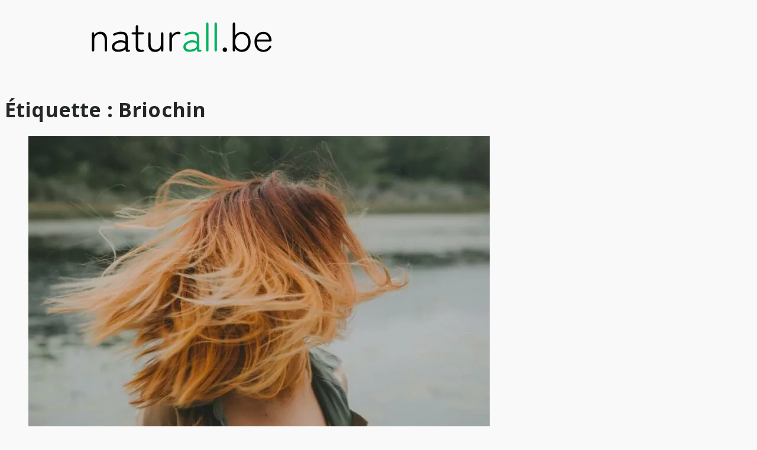

--- FILE ---
content_type: text/html; charset=UTF-8
request_url: https://naturall.be/tag/briochin/
body_size: 7379
content:
<!DOCTYPE html>
<html lang="fr-FR">
<head>
	<meta charset="UTF-8">
	<meta name="viewport" content="width=device-width, initial-scale=1">
	<link rel="profile" href="http://gmpg.org/xfn/11">
		<meta name='robots' content='index, follow, max-image-preview:large, max-snippet:-1, max-video-preview:-1' />

	<!-- This site is optimized with the Yoast SEO plugin v26.5 - https://yoast.com/wordpress/plugins/seo/ -->
	<title>Archives des Briochin - naturall.BE</title>
	<link rel="canonical" href="https://naturall.be/tag/briochin/" />
	<meta property="og:locale" content="fr_FR" />
	<meta property="og:type" content="article" />
	<meta property="og:title" content="Archives des Briochin - naturall.BE" />
	<meta property="og:url" content="https://naturall.be/tag/briochin/" />
	<meta property="og:site_name" content="naturall.BE" />
	<meta name="twitter:card" content="summary_large_image" />
	<meta name="twitter:site" content="@naturallbe" />
	<script type="application/ld+json" class="yoast-schema-graph">{"@context":"https://schema.org","@graph":[{"@type":"CollectionPage","@id":"https://naturall.be/tag/briochin/","url":"https://naturall.be/tag/briochin/","name":"Archives des Briochin - naturall.BE","isPartOf":{"@id":"https://naturall.be/#website"},"primaryImageOfPage":{"@id":"https://naturall.be/tag/briochin/#primaryimage"},"image":{"@id":"https://naturall.be/tag/briochin/#primaryimage"},"thumbnailUrl":"https://naturall.be/wp-content/uploads/2021/04/shampoing-solide-bio-cheveux-gras.jpg","breadcrumb":{"@id":"https://naturall.be/tag/briochin/#breadcrumb"},"inLanguage":"fr-FR"},{"@type":"ImageObject","inLanguage":"fr-FR","@id":"https://naturall.be/tag/briochin/#primaryimage","url":"https://naturall.be/wp-content/uploads/2021/04/shampoing-solide-bio-cheveux-gras.jpg","contentUrl":"https://naturall.be/wp-content/uploads/2021/04/shampoing-solide-bio-cheveux-gras.jpg","width":1160,"height":696,"caption":"Shampoing solide bio cheveux gras"},{"@type":"BreadcrumbList","@id":"https://naturall.be/tag/briochin/#breadcrumb","itemListElement":[{"@type":"ListItem","position":1,"name":"Accueil","item":"https://naturall.be/"},{"@type":"ListItem","position":2,"name":"Briochin"}]},{"@type":"WebSite","@id":"https://naturall.be/#website","url":"https://naturall.be/","name":"naturall.BE","description":"Beauté au naturel","publisher":{"@id":"https://naturall.be/#/schema/person/49c425afe065a5fac87f4cff3618c2c6"},"potentialAction":[{"@type":"SearchAction","target":{"@type":"EntryPoint","urlTemplate":"https://naturall.be/?s={search_term_string}"},"query-input":{"@type":"PropertyValueSpecification","valueRequired":true,"valueName":"search_term_string"}}],"inLanguage":"fr-FR"},{"@type":["Person","Organization"],"@id":"https://naturall.be/#/schema/person/49c425afe065a5fac87f4cff3618c2c6","name":"Virginie","image":{"@type":"ImageObject","inLanguage":"fr-FR","@id":"https://naturall.be/#/schema/person/image/","url":"https://naturall.be/wp-content/uploads/2025/03/Nouveau-projet.png","contentUrl":"https://naturall.be/wp-content/uploads/2025/03/Nouveau-projet.png","width":600,"height":90,"caption":"Virginie"},"logo":{"@id":"https://naturall.be/#/schema/person/image/"},"sameAs":["https://naturall.be","https://www.pinterest.com/naturallBE/"]}]}</script>
	<!-- / Yoast SEO plugin. -->


<link rel='dns-prefetch' href='//fonts.googleapis.com' />
<link rel="alternate" type="application/rss+xml" title="naturall.BE &raquo; Flux" href="https://naturall.be/feed/" />
<link rel="alternate" type="application/rss+xml" title="naturall.BE &raquo; Flux des commentaires" href="https://naturall.be/comments/feed/" />
<link rel="alternate" type="application/rss+xml" title="naturall.BE &raquo; Flux de l’étiquette Briochin" href="https://naturall.be/tag/briochin/feed/" />
<style id='wp-img-auto-sizes-contain-inline-css' type='text/css'>
img:is([sizes=auto i],[sizes^="auto," i]){contain-intrinsic-size:3000px 1500px}
/*# sourceURL=wp-img-auto-sizes-contain-inline-css */
</style>
<style id='wp-block-library-inline-css' type='text/css'>
:root{--wp-block-synced-color:#7a00df;--wp-block-synced-color--rgb:122,0,223;--wp-bound-block-color:var(--wp-block-synced-color);--wp-editor-canvas-background:#ddd;--wp-admin-theme-color:#007cba;--wp-admin-theme-color--rgb:0,124,186;--wp-admin-theme-color-darker-10:#006ba1;--wp-admin-theme-color-darker-10--rgb:0,107,160.5;--wp-admin-theme-color-darker-20:#005a87;--wp-admin-theme-color-darker-20--rgb:0,90,135;--wp-admin-border-width-focus:2px}@media (min-resolution:192dpi){:root{--wp-admin-border-width-focus:1.5px}}.wp-element-button{cursor:pointer}:root .has-very-light-gray-background-color{background-color:#eee}:root .has-very-dark-gray-background-color{background-color:#313131}:root .has-very-light-gray-color{color:#eee}:root .has-very-dark-gray-color{color:#313131}:root .has-vivid-green-cyan-to-vivid-cyan-blue-gradient-background{background:linear-gradient(135deg,#00d084,#0693e3)}:root .has-purple-crush-gradient-background{background:linear-gradient(135deg,#34e2e4,#4721fb 50%,#ab1dfe)}:root .has-hazy-dawn-gradient-background{background:linear-gradient(135deg,#faaca8,#dad0ec)}:root .has-subdued-olive-gradient-background{background:linear-gradient(135deg,#fafae1,#67a671)}:root .has-atomic-cream-gradient-background{background:linear-gradient(135deg,#fdd79a,#004a59)}:root .has-nightshade-gradient-background{background:linear-gradient(135deg,#330968,#31cdcf)}:root .has-midnight-gradient-background{background:linear-gradient(135deg,#020381,#2874fc)}:root{--wp--preset--font-size--normal:16px;--wp--preset--font-size--huge:42px}.has-regular-font-size{font-size:1em}.has-larger-font-size{font-size:2.625em}.has-normal-font-size{font-size:var(--wp--preset--font-size--normal)}.has-huge-font-size{font-size:var(--wp--preset--font-size--huge)}.has-text-align-center{text-align:center}.has-text-align-left{text-align:left}.has-text-align-right{text-align:right}.has-fit-text{white-space:nowrap!important}#end-resizable-editor-section{display:none}.aligncenter{clear:both}.items-justified-left{justify-content:flex-start}.items-justified-center{justify-content:center}.items-justified-right{justify-content:flex-end}.items-justified-space-between{justify-content:space-between}.screen-reader-text{border:0;clip-path:inset(50%);height:1px;margin:-1px;overflow:hidden;padding:0;position:absolute;width:1px;word-wrap:normal!important}.screen-reader-text:focus{background-color:#ddd;clip-path:none;color:#444;display:block;font-size:1em;height:auto;left:5px;line-height:normal;padding:15px 23px 14px;text-decoration:none;top:5px;width:auto;z-index:100000}html :where(.has-border-color){border-style:solid}html :where([style*=border-top-color]){border-top-style:solid}html :where([style*=border-right-color]){border-right-style:solid}html :where([style*=border-bottom-color]){border-bottom-style:solid}html :where([style*=border-left-color]){border-left-style:solid}html :where([style*=border-width]){border-style:solid}html :where([style*=border-top-width]){border-top-style:solid}html :where([style*=border-right-width]){border-right-style:solid}html :where([style*=border-bottom-width]){border-bottom-style:solid}html :where([style*=border-left-width]){border-left-style:solid}html :where(img[class*=wp-image-]){height:auto;max-width:100%}:where(figure){margin:0 0 1em}html :where(.is-position-sticky){--wp-admin--admin-bar--position-offset:var(--wp-admin--admin-bar--height,0px)}@media screen and (max-width:600px){html :where(.is-position-sticky){--wp-admin--admin-bar--position-offset:0px}}

/*# sourceURL=wp-block-library-inline-css */
</style><style id='global-styles-inline-css' type='text/css'>
:root{--wp--preset--aspect-ratio--square: 1;--wp--preset--aspect-ratio--4-3: 4/3;--wp--preset--aspect-ratio--3-4: 3/4;--wp--preset--aspect-ratio--3-2: 3/2;--wp--preset--aspect-ratio--2-3: 2/3;--wp--preset--aspect-ratio--16-9: 16/9;--wp--preset--aspect-ratio--9-16: 9/16;--wp--preset--color--black: #000000;--wp--preset--color--cyan-bluish-gray: #abb8c3;--wp--preset--color--white: #ffffff;--wp--preset--color--pale-pink: #f78da7;--wp--preset--color--vivid-red: #cf2e2e;--wp--preset--color--luminous-vivid-orange: #ff6900;--wp--preset--color--luminous-vivid-amber: #fcb900;--wp--preset--color--light-green-cyan: #7bdcb5;--wp--preset--color--vivid-green-cyan: #00d084;--wp--preset--color--pale-cyan-blue: #8ed1fc;--wp--preset--color--vivid-cyan-blue: #0693e3;--wp--preset--color--vivid-purple: #9b51e0;--wp--preset--color--dark-gray: #222222;--wp--preset--color--medium-gray: #444444;--wp--preset--color--light-gray: #999999;--wp--preset--color--accent: #09c96d;--wp--preset--gradient--vivid-cyan-blue-to-vivid-purple: linear-gradient(135deg,rgb(6,147,227) 0%,rgb(155,81,224) 100%);--wp--preset--gradient--light-green-cyan-to-vivid-green-cyan: linear-gradient(135deg,rgb(122,220,180) 0%,rgb(0,208,130) 100%);--wp--preset--gradient--luminous-vivid-amber-to-luminous-vivid-orange: linear-gradient(135deg,rgb(252,185,0) 0%,rgb(255,105,0) 100%);--wp--preset--gradient--luminous-vivid-orange-to-vivid-red: linear-gradient(135deg,rgb(255,105,0) 0%,rgb(207,46,46) 100%);--wp--preset--gradient--very-light-gray-to-cyan-bluish-gray: linear-gradient(135deg,rgb(238,238,238) 0%,rgb(169,184,195) 100%);--wp--preset--gradient--cool-to-warm-spectrum: linear-gradient(135deg,rgb(74,234,220) 0%,rgb(151,120,209) 20%,rgb(207,42,186) 40%,rgb(238,44,130) 60%,rgb(251,105,98) 80%,rgb(254,248,76) 100%);--wp--preset--gradient--blush-light-purple: linear-gradient(135deg,rgb(255,206,236) 0%,rgb(152,150,240) 100%);--wp--preset--gradient--blush-bordeaux: linear-gradient(135deg,rgb(254,205,165) 0%,rgb(254,45,45) 50%,rgb(107,0,62) 100%);--wp--preset--gradient--luminous-dusk: linear-gradient(135deg,rgb(255,203,112) 0%,rgb(199,81,192) 50%,rgb(65,88,208) 100%);--wp--preset--gradient--pale-ocean: linear-gradient(135deg,rgb(255,245,203) 0%,rgb(182,227,212) 50%,rgb(51,167,181) 100%);--wp--preset--gradient--electric-grass: linear-gradient(135deg,rgb(202,248,128) 0%,rgb(113,206,126) 100%);--wp--preset--gradient--midnight: linear-gradient(135deg,rgb(2,3,129) 0%,rgb(40,116,252) 100%);--wp--preset--font-size--small: 14px;--wp--preset--font-size--medium: 20px;--wp--preset--font-size--large: 28px;--wp--preset--font-size--x-large: 42px;--wp--preset--font-size--normal: 16px;--wp--preset--font-size--huge: 32px;--wp--preset--spacing--20: 0.44rem;--wp--preset--spacing--30: 0.67rem;--wp--preset--spacing--40: 1rem;--wp--preset--spacing--50: 1.5rem;--wp--preset--spacing--60: 2.25rem;--wp--preset--spacing--70: 3.38rem;--wp--preset--spacing--80: 5.06rem;--wp--preset--shadow--natural: 6px 6px 9px rgba(0, 0, 0, 0.2);--wp--preset--shadow--deep: 12px 12px 50px rgba(0, 0, 0, 0.4);--wp--preset--shadow--sharp: 6px 6px 0px rgba(0, 0, 0, 0.2);--wp--preset--shadow--outlined: 6px 6px 0px -3px rgb(255, 255, 255), 6px 6px rgb(0, 0, 0);--wp--preset--shadow--crisp: 6px 6px 0px rgb(0, 0, 0);}:where(.is-layout-flex){gap: 0.5em;}:where(.is-layout-grid){gap: 0.5em;}body .is-layout-flex{display: flex;}.is-layout-flex{flex-wrap: wrap;align-items: center;}.is-layout-flex > :is(*, div){margin: 0;}body .is-layout-grid{display: grid;}.is-layout-grid > :is(*, div){margin: 0;}:where(.wp-block-columns.is-layout-flex){gap: 2em;}:where(.wp-block-columns.is-layout-grid){gap: 2em;}:where(.wp-block-post-template.is-layout-flex){gap: 1.25em;}:where(.wp-block-post-template.is-layout-grid){gap: 1.25em;}.has-black-color{color: var(--wp--preset--color--black) !important;}.has-cyan-bluish-gray-color{color: var(--wp--preset--color--cyan-bluish-gray) !important;}.has-white-color{color: var(--wp--preset--color--white) !important;}.has-pale-pink-color{color: var(--wp--preset--color--pale-pink) !important;}.has-vivid-red-color{color: var(--wp--preset--color--vivid-red) !important;}.has-luminous-vivid-orange-color{color: var(--wp--preset--color--luminous-vivid-orange) !important;}.has-luminous-vivid-amber-color{color: var(--wp--preset--color--luminous-vivid-amber) !important;}.has-light-green-cyan-color{color: var(--wp--preset--color--light-green-cyan) !important;}.has-vivid-green-cyan-color{color: var(--wp--preset--color--vivid-green-cyan) !important;}.has-pale-cyan-blue-color{color: var(--wp--preset--color--pale-cyan-blue) !important;}.has-vivid-cyan-blue-color{color: var(--wp--preset--color--vivid-cyan-blue) !important;}.has-vivid-purple-color{color: var(--wp--preset--color--vivid-purple) !important;}.has-black-background-color{background-color: var(--wp--preset--color--black) !important;}.has-cyan-bluish-gray-background-color{background-color: var(--wp--preset--color--cyan-bluish-gray) !important;}.has-white-background-color{background-color: var(--wp--preset--color--white) !important;}.has-pale-pink-background-color{background-color: var(--wp--preset--color--pale-pink) !important;}.has-vivid-red-background-color{background-color: var(--wp--preset--color--vivid-red) !important;}.has-luminous-vivid-orange-background-color{background-color: var(--wp--preset--color--luminous-vivid-orange) !important;}.has-luminous-vivid-amber-background-color{background-color: var(--wp--preset--color--luminous-vivid-amber) !important;}.has-light-green-cyan-background-color{background-color: var(--wp--preset--color--light-green-cyan) !important;}.has-vivid-green-cyan-background-color{background-color: var(--wp--preset--color--vivid-green-cyan) !important;}.has-pale-cyan-blue-background-color{background-color: var(--wp--preset--color--pale-cyan-blue) !important;}.has-vivid-cyan-blue-background-color{background-color: var(--wp--preset--color--vivid-cyan-blue) !important;}.has-vivid-purple-background-color{background-color: var(--wp--preset--color--vivid-purple) !important;}.has-black-border-color{border-color: var(--wp--preset--color--black) !important;}.has-cyan-bluish-gray-border-color{border-color: var(--wp--preset--color--cyan-bluish-gray) !important;}.has-white-border-color{border-color: var(--wp--preset--color--white) !important;}.has-pale-pink-border-color{border-color: var(--wp--preset--color--pale-pink) !important;}.has-vivid-red-border-color{border-color: var(--wp--preset--color--vivid-red) !important;}.has-luminous-vivid-orange-border-color{border-color: var(--wp--preset--color--luminous-vivid-orange) !important;}.has-luminous-vivid-amber-border-color{border-color: var(--wp--preset--color--luminous-vivid-amber) !important;}.has-light-green-cyan-border-color{border-color: var(--wp--preset--color--light-green-cyan) !important;}.has-vivid-green-cyan-border-color{border-color: var(--wp--preset--color--vivid-green-cyan) !important;}.has-pale-cyan-blue-border-color{border-color: var(--wp--preset--color--pale-cyan-blue) !important;}.has-vivid-cyan-blue-border-color{border-color: var(--wp--preset--color--vivid-cyan-blue) !important;}.has-vivid-purple-border-color{border-color: var(--wp--preset--color--vivid-purple) !important;}.has-vivid-cyan-blue-to-vivid-purple-gradient-background{background: var(--wp--preset--gradient--vivid-cyan-blue-to-vivid-purple) !important;}.has-light-green-cyan-to-vivid-green-cyan-gradient-background{background: var(--wp--preset--gradient--light-green-cyan-to-vivid-green-cyan) !important;}.has-luminous-vivid-amber-to-luminous-vivid-orange-gradient-background{background: var(--wp--preset--gradient--luminous-vivid-amber-to-luminous-vivid-orange) !important;}.has-luminous-vivid-orange-to-vivid-red-gradient-background{background: var(--wp--preset--gradient--luminous-vivid-orange-to-vivid-red) !important;}.has-very-light-gray-to-cyan-bluish-gray-gradient-background{background: var(--wp--preset--gradient--very-light-gray-to-cyan-bluish-gray) !important;}.has-cool-to-warm-spectrum-gradient-background{background: var(--wp--preset--gradient--cool-to-warm-spectrum) !important;}.has-blush-light-purple-gradient-background{background: var(--wp--preset--gradient--blush-light-purple) !important;}.has-blush-bordeaux-gradient-background{background: var(--wp--preset--gradient--blush-bordeaux) !important;}.has-luminous-dusk-gradient-background{background: var(--wp--preset--gradient--luminous-dusk) !important;}.has-pale-ocean-gradient-background{background: var(--wp--preset--gradient--pale-ocean) !important;}.has-electric-grass-gradient-background{background: var(--wp--preset--gradient--electric-grass) !important;}.has-midnight-gradient-background{background: var(--wp--preset--gradient--midnight) !important;}.has-small-font-size{font-size: var(--wp--preset--font-size--small) !important;}.has-medium-font-size{font-size: var(--wp--preset--font-size--medium) !important;}.has-large-font-size{font-size: var(--wp--preset--font-size--large) !important;}.has-x-large-font-size{font-size: var(--wp--preset--font-size--x-large) !important;}
/*# sourceURL=global-styles-inline-css */
</style>

<style id='classic-theme-styles-inline-css' type='text/css'>
/*! This file is auto-generated */
.wp-block-button__link{color:#fff;background-color:#32373c;border-radius:9999px;box-shadow:none;text-decoration:none;padding:calc(.667em + 2px) calc(1.333em + 2px);font-size:1.125em}.wp-block-file__button{background:#32373c;color:#fff;text-decoration:none}
/*# sourceURL=/wp-includes/css/classic-themes.min.css */
</style>
<link rel='stylesheet' id='brilliant-fonts-css' href='https://fonts.googleapis.com/css?family=Open+Sans%3A400%2C700%7COpen+Sans%3A400%2C700%2C400italic%2C700italic%7COpen+Sans%3A400%2C400italic&#038;subset=latin%2Clatin-ext&#038;display=fallback' type='text/css' media='all' />
<link rel='stylesheet' id='brilliant-icons-css' href='https://naturall.be/wp-content/themes/brilliant-plus/fonts/elegant-icons.min.css?ver=1.0.1' type='text/css' media='all' />
<link rel='stylesheet' id='brilliant-style-css' href='https://naturall.be/wp-content/themes/brilliant-plus/style.css?ver=1.2.4' type='text/css' media='all' />
<style id='brilliant-style-inline-css' type='text/css'>

		body, button, input, select, textarea, .entry-header .cat-links {font-family: Open Sans, sans-serif;}
		h1, h2, h3, h4, h5, h6, .entry-title {font-family: Open Sans, sans-serif;}
		.entry-meta, .entry-footer {font-family: Open Sans, serif;}
		.site-title {font-family: Open Sans;}html, body {font-size: 16px;}.site-logo {max-width: 100%;}
		a, a:hover, .site-info a:hover, .entry-content .has-accent-color,
		.widget a:hover, .comment-metadata a:hover, .site-title a:hover, .entry-title a:hover,
		.posts-navigation a:hover, .cover .read-more, .large-post .read-more,
		.main-navigation ul li:hover > a, .main-navigation ul li:focus > a, .main-navigation .woo-cart-link a:hover,
		.main-navigation > ul > li.current_page_item > a, .main-navigation > ul > li.current-menu-item > a,
		.dropdown-toggle:hover, .dropdown-toggle:focus, .shop-link a, .related-posts a:hover {
			color: #09c96d;
		}
		button, input[type='button'], input[type='reset'], input[type='submit'], .entry-content .has-accent-background-color,
		.cover .read-more:hover, .large-post .read-more:hover, .sidebar .widget_tag_cloud a:hover, .reply a:hover,
		.slick-dots li.slick-active button:before, .slider-classic .read-more:hover, #scroll-up, .shop-link a:hover,
		.woocommerce .widget_price_filter .ui-slider .ui-slider-range, .woocommerce .widget_price_filter .ui-slider .ui-slider-handle,
		.pagination .nav-links > span:hover, .pagination .nav-links > a:hover, .pagination .nav-links > .current {
			background-color: #09c96d;
		}
		.cover .read-more, .large-post .read-more, .reply a, .slider-classic .read-more, .shop-link a {
			border-color: #09c96d;
		}
		.format-audio .entry-thumbnail:after, .format-gallery .entry-thumbnail:after, .format-image .entry-thumbnail:after, .format-quote .entry-thumbnail:after, .format-video .entry-thumbnail:after {
			border-top-color: #09c96d;
		}
		@media screen and (min-width: 960px) {
			.top-navigation ul ul a:hover, .top-navigation ul ul li:hover > a, .top-navigation ul ul li:focus > a {color: #09c96d;}
		}body {color: #424242;}.top-navbar, .top-navigation {background-color: #000000;} .site-footer {background-color: #eeeeee;}
			.site-footer {
				border-top: 1px solid rgba(0,0,0,.08);
			}
			.site-info, .site-credits,
			.site-footer .widget-area {
				color: rgba(0,0,0,.7);
			}
			.site-info a, .site-footer .site-info a:hover, .site-footer .widget-title,
			.site-footer .widget a, .site-footer .widget a:hover, .footer-menu li a {
				color: rgba(0,0,0,.8);
			}
			.site-footer .widget-area ul li {
				border-bottom-color: rgba(0,0,0,.05);
			}
			.site-footer .widget_tag_cloud a {
				background-color: rgba(0,0,0,.05);
				border-color: rgba(0,0,0,.05);
			}
		@media screen and (min-width: 960px) {
			.hero {padding: 20px 0;}
			.hero-overlay {height: 299px;}
		}
		.woocommerce div.product p.price, .woocommerce div.product span.price,
		.woocommerce ul.products li.product .price {color: #222222;}
		.woocommerce #respond input#submit.alt, .woocommerce a.button.alt, .woocommerce button.button.alt, .woocommerce input.button.alt,
		.woocommerce #respond input#submit.alt:hover, .woocommerce a.button.alt:hover, .woocommerce button.button.alt:hover, .woocommerce input.button.alt:hover {background-color: #222222;}
/*# sourceURL=brilliant-style-inline-css */
</style>
<link rel='stylesheet' id='srpw-style-css' href='https://naturall.be/wp-content/plugins/smart-recent-posts-widget/assets/css/srpw-frontend.css' type='text/css' media='all' />
<script type="text/javascript" src="https://naturall.be/wp-includes/js/jquery/jquery.min.js?ver=3.7.1" id="jquery-core-js"></script>
<script type="text/javascript" src="https://naturall.be/wp-includes/js/jquery/jquery-migrate.min.js?ver=3.4.1" id="jquery-migrate-js"></script>
<link rel="https://api.w.org/" href="https://naturall.be/wp-json/" /><link rel="alternate" title="JSON" type="application/json" href="https://naturall.be/wp-json/wp/v2/tags/610" /><link rel="EditURI" type="application/rsd+xml" title="RSD" href="https://naturall.be/xmlrpc.php?rsd" />
<style type="text/css" id="custom-background-css">
body.custom-background { background-color: #f9f9f9; }
</style>
	<link rel="icon" href="https://naturall.be/wp-content/uploads/2020/06/cropped-favicon-32x32.png" sizes="32x32" />
<link rel="icon" href="https://naturall.be/wp-content/uploads/2020/06/cropped-favicon-192x192.png" sizes="192x192" />
<link rel="apple-touch-icon" href="https://naturall.be/wp-content/uploads/2020/06/cropped-favicon-180x180.png" />
<meta name="msapplication-TileImage" content="https://naturall.be/wp-content/uploads/2020/06/cropped-favicon-270x270.png" />
		<style type="text/css" id="wp-custom-css">
			h1,
h2,
h3,
h4,
h5 {
	clear: both;
	color: #242729;
}

h1 {
	font-size: 34px;
	font-weight: 800;
	line-height: 1.3;
	padding-top:15px;
}

h1.entry-title {
    font-size: 34px;
}

h2 {
	font-size: 31px;
	line-height: 1.5;
	padding-top: 6px;
	font-weight: 800;
}

h2.entry-title {
    font-weight: 800;
		line-height: 1.6;
}

h3 {
	font-size: 25px;
	padding-bottom: 2px;
	font-weight:800;
	letter-spacing: 0.01em;
}

h4 {
	font-size: 20px;
	font-weight: 400;
	text-transform: uppercase;
	line-height: 1.6;
	padding-top: 3px;
	padding-bottom: 2px;
	text-decoration: underline;
}

h5 {
	font-size: 19px;
	letter-spacing: 0em;
}

h6 {
	font-size: 12px;
	line-height:1.3;
	background-color: #eee;
	padding: 10px;
	clear: both;
}

html, body {
  font-size: 16px;
  line-height: 1.6;
	color: #242729;
	letter-spacing: 0.01em;
}

.entry-summary {text-align:left;}

.cat-links {display:none;}

.comments-link {display:none;}

.tags-link {
  text-align: left;
	margin-top: 5px;
  margin-bottom: 0px;
}

.tags-link:before {
 display:none;
}

.tags-link a {
  position: relative;
  display: inline-block;
  font-size: 14px;
  line-height: 20px;
	letter-spacing: 0.1em;
  padding: 3px;
  margin-right: 8px;
  margin-bottom: 4px;
  border-width: 1px;
  border-style: solid;
	border-color: #8d8d8d;
	background-color: #fff;
	color: #8d8d8d;
	text-decoration: none;
}

.tags-link a:hover {
	background-color: #eee;
}

.entry-footer {font-style:normal; font-size:20px; padding-top: 4px;}

.nav-links {text-transform:uppercase; font-weight:400; font-size:15px;}
.nav-links a{color: #000;}
.nav-links a:hover{color:#787878; text-decoration:none;}

.related-content {font-size:16px;}

.site-description {display:none;}

.dpsp-share-text {padding-top:20px;}

.site-footer {background-color: #eee; border-top: 1px solid #dcdcdc;}
.site-credits {color: #333; font-size:16px;}
.footer-menu li a {color: #333; font-size: 16px; margin:5px;}

#dpsp-content-bottom::before { display: inline-block;
    content: "";
    border-top: 1px solid #ccc;
    width: 10rem;
    margin: 0 0rem;
    transform: translateY(-1rem);}

.slider-classic h3 {
	font-weight: 800;
}

.slider-classic .read-more {
	display: none;
}

.comments-area {display:none;}

.header-wrapper {
	padding: 10px 0;
}		</style>
		<script async src="https://pagead2.googlesyndication.com/pagead/js/adsbygoogle.js?client=ca-pub-7655865934104198"
     crossorigin="anonymous"></script></head>
<body class="archive tag tag-briochin tag-610 custom-background wp-custom-logo wp-theme-brilliant-plus hfeed archive-layout5">

<div id="page" class="site">
	<a class="skip-link screen-reader-text" href="#main">Skip to content</a>

	
	<header id="masthead" class="site-header ">
		
	<div class="header-wrapper header-centered">
		<div class="container">
			<div class="row">

				<div class="col-12">
					<div class="site-branding">
								<div class="site-logo"><a href="https://naturall.be/" class="custom-logo-link" rel="home"><img width="600" height="90" src="https://naturall.be/wp-content/uploads/2025/03/Nouveau-projet.png" class="custom-logo" alt="logo naturall" decoding="async" fetchpriority="high" /></a></div>
														<p class="site-description">Beauté au naturel</p>
											</div><!-- .site-branding -->
				</div>

			</div><!-- .row -->
		</div><!-- .container -->
 	</div>

		</header>

	
	
	<div id="content" class="site-content">
		<div class="container">

	
	
	<div id="primary" class="content-area">
		<main id="main" class="site-main">
		
			<header class="page-header">
				<div class="page-header-wrapper">
				<h1 class="page-title">Étiquette : <span>Briochin</span></h1>				</div>
			</header><!-- .page-header -->

			<section class="row posts-loop flex-row">
									<div class="post-wrapper col-6 col-sm-6">
						
<article id="post-10207" class="grid-post post-10207 post type-post status-publish format-standard has-post-thumbnail hentry category-beaute tag-briochin tag-cheveux-gras tag-cosmetiques-naturels tag-cosmo-naturel tag-cuir-chevelu-gras tag-douce-nature tag-lamazuna tag-secrets-de-provence tag-shampooing tag-soins-capillaires">
	
			<figure class="entry-thumbnail">
			<a href="https://naturall.be/shampoing-solide-purifiant-cheveux-gras/" title="Shampoing solide purifiant : Les cosmétiques naturels pour assainir les cheveux gras">				
				<img width="780" height="520" src="https://naturall.be/wp-content/uploads/2021/04/shampoing-solide-bio-cheveux-gras-780x520.jpg" class="attachment-brilliant-large size-brilliant-large wp-post-image" alt="Shampoing solide bio cheveux gras" decoding="async" />			</a>
		</figure>
		
	<div class="entry-header">
					<div class="entry-meta">
				<span class="cat-links"><a href="https://naturall.be/category/beaute/" rel="category tag">Beauté</a></span>
			</div>
				<h2 class="entry-title"><a href="https://naturall.be/shampoing-solide-purifiant-cheveux-gras/">Shampoing solide purifiant : Les cosmétiques naturels pour assainir les cheveux gras</a></h2>
	</div><!-- .entry-header -->
	
	<div class="entry-summary">
		 <p>Un shampoing solide purifiant, formulé avec des ingrédients d&rsquo;origine naturelle, assainit le cuir chevelu gras et rééquilibre la production de sébum pour des cheveux qui regraissent moins vite. Il vous permet d&rsquo;espacer les shampoings et de préserver votre fibre capillaire [&hellip;]</p>
    </div><!-- .entry-content -->
    
    		<footer class="entry-footer">
					</footer><!-- .entry-footer -->
		
</article><!-- #post-## -->
					</div>
							</section>
									<div id="widget-areas-9006" class="widget-areas ">
	<div id="search-40" class="widget widget_search">
<form role="search" method="get" class="search-form clear" action="https://naturall.be/">
	<label>
		<span class="screen-reader-text">Search for:</span>
		<input type="search" id="s" class="search-field" placeholder="Recherche &hellip;" value="" name="s" />
	</label>
	<button type="submit" class="search-submit"><span class="ei icon_search"></span> <span class="screen-reader-text">Recherche</span></button>
</form>
</div>	</div>
					

				</main><!-- #main -->
	</div><!-- #primary -->

		</div><!-- .container -->
	</div><!-- #content -->

	<footer id="colophon" class="site-footer">

		<aside class="widget-area">
			<div class="container">
				<div class="row">
					<div class="col-4 col-md-4" id="footer-area-1">
											</div>
					<div class="col-4 col-md-4" id="footer-area-2">
											</div>
					<div class="col-4 col-md-4" id="footer-area-3">
											</div>
				</div>
			</div>
		</aside><!-- .widget-area -->

		<div class="footer-copy">
			<div class="container">
				<div class="row">
					<div class="col-6 col-sm-12">
						<div class="site-credits">
							&copy; 2025 naturall.BE						</div>
					</div>
					<div class="col-6 col-sm-12">
													<nav id="footer-navigation" class="footer-navigation" aria-label="Footer Menu">
								<ul id="footer-menu" class="footer-menu"><li id="menu-item-747" class="menu-item menu-item-type-post_type menu-item-object-page menu-item-747"><a href="https://naturall.be/mentions-legales/">Mentions légales</a></li>
<li id="menu-item-748" class="menu-item menu-item-type-post_type menu-item-object-page menu-item-748"><a href="https://naturall.be/contact/">Contact</a></li>
</ul>							</nav>
											</div>
				</div>
			</div><!-- .container -->
		</div><!-- .footer-copy -->

	</footer><!-- #colophon -->

			<a href="#masthead" id="scroll-up"><span class="ei arrow_carrot-up"></span></a>
	
</div><!-- #page -->

<script type="speculationrules">
{"prefetch":[{"source":"document","where":{"and":[{"href_matches":"/*"},{"not":{"href_matches":["/wp-*.php","/wp-admin/*","/wp-content/uploads/*","/wp-content/*","/wp-content/plugins/*","/wp-content/themes/brilliant-plus/*","/*\\?(.+)"]}},{"not":{"selector_matches":"a[rel~=\"nofollow\"]"}},{"not":{"selector_matches":".no-prefetch, .no-prefetch a"}}]},"eagerness":"conservative"}]}
</script>
<a rel="nofollow" style="display:none" href="https://naturall.be/?blackhole=883c2d99ed" title="NE PAS suivre ce lien ou vous serez banni du site!">naturall.BE</a>
<script type="text/javascript" src="https://naturall.be/wp-content/themes/brilliant-plus/js/main.js?ver=20171204" id="brilliant-script-js"></script>

</body>
</html>


--- FILE ---
content_type: text/html; charset=utf-8
request_url: https://www.google.com/recaptcha/api2/aframe
body_size: 266
content:
<!DOCTYPE HTML><html><head><meta http-equiv="content-type" content="text/html; charset=UTF-8"></head><body><script nonce="D9r_c0YC7uL0hfxUEeJTnw">/** Anti-fraud and anti-abuse applications only. See google.com/recaptcha */ try{var clients={'sodar':'https://pagead2.googlesyndication.com/pagead/sodar?'};window.addEventListener("message",function(a){try{if(a.source===window.parent){var b=JSON.parse(a.data);var c=clients[b['id']];if(c){var d=document.createElement('img');d.src=c+b['params']+'&rc='+(localStorage.getItem("rc::a")?sessionStorage.getItem("rc::b"):"");window.document.body.appendChild(d);sessionStorage.setItem("rc::e",parseInt(sessionStorage.getItem("rc::e")||0)+1);localStorage.setItem("rc::h",'1765442647975');}}}catch(b){}});window.parent.postMessage("_grecaptcha_ready", "*");}catch(b){}</script></body></html>